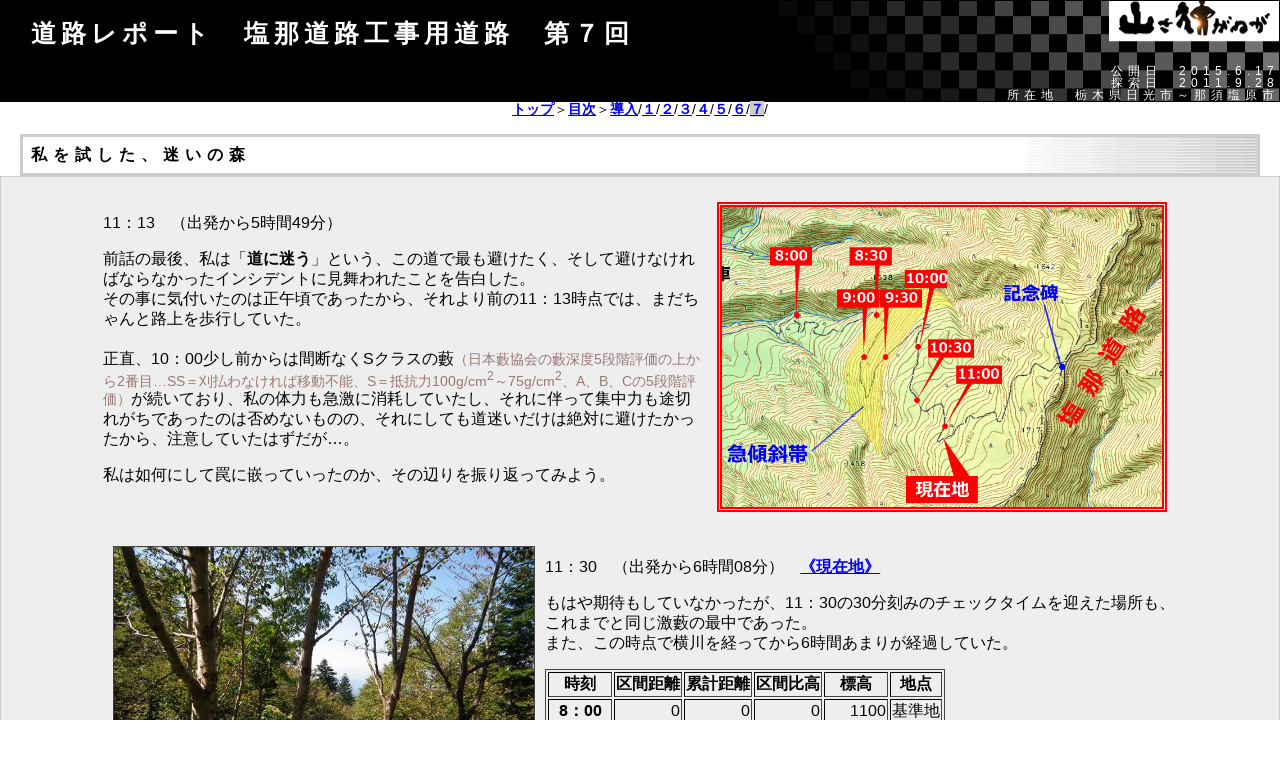

--- FILE ---
content_type: text/html
request_url: https://yamaiga.com/road/ennakouji/main7.html
body_size: 30113
content:
<!DOCTYPE HTML PUBLIC "-//W3C//DTD HTML 4.01 Transitional//EN">
<html lang="ja">
<head>
<!--AdSense 自動広告-->
<script async src="https://pagead2.googlesyndication.com/pagead/js/adsbygoogle.js?client=ca-pub-6828740932529651" crossorigin="anonymous"></script>
<!--ここまで-->

<!--ヘッダー-->
<script async="async" src="https://flux-cdn.com/client/00794/yamaiga_00961.min.js"></script>
<script type="text/javascript">
  window.pbjs = window.pbjs || {que: []};
</script>

<script async='async' src='https://securepubads.g.doubleclick.net/tag/js/gpt.js'></script>
<script type="text/javascript">
  window.googletag = window.googletag || {cmd: []};
</script>

<script type="text/javascript">
  window.fluxtag = {
    readyBids: {
      prebid: false,
      google: false
    },
    failSafeTimeout: 3e3,
    isFn: function isFn(object) {
      var _t = 'Function';
      var toString = Object.prototype.toString;
      return toString.call(object) === '[object ' + _t + ']';
    },
    launchAdServer: function () {
      if (!fluxtag.readyBids.prebid) {
        return;
      }
      fluxtag.requestAdServer();
    },
    requestAdServer: function () {
      if (!fluxtag.readyBids.google) {
        fluxtag.readyBids.google = true;
        googletag.cmd.push(function () {
          if (!!(pbjs.setTargetingForGPTAsync) && fluxtag.isFn(pbjs.setTargetingForGPTAsync)) {
            pbjs.que.push(function () {
              pbjs.setTargetingForGPTAsync();
            });
          }
          googletag.pubads().refresh();
        });
      }
    }
  };
</script>

<script type="text/javascript">
  setTimeout(function() {
    fluxtag.requestAdServer();
  }, fluxtag.failSafeTimeout);
</script>

<script type="text/javascript">
  googletag.cmd.push(function() {
    googletag.defineSlot('/9176203,22587722077/1703533', [300, 250], 'div-gpt-ad-1590569776456-0').addService(googletag.pubads());
    googletag.defineSlot('/9176203,22587722077/1703534', [[320, 50], [320, 100]], 'div-gpt-ad-1590569817771-0').addService(googletag.pubads());
    googletag.defineSlot('/9176203,22587722077/1703535', [[300, 250], [336, 280]], 'div-gpt-ad-1590569861936-0').addService(googletag.pubads());
    googletag.pubads().enableSingleRequest();
    googletag.pubads().collapseEmptyDivs();
    googletag.pubads().disableInitialLoad();
    googletag.enableServices();

    if (!!(window.pbFlux) && !!(window.pbFlux.prebidBidder) && fluxtag.isFn(window.pbFlux.prebidBidder)) {
      pbjs.que.push(function () {
        window.pbFlux.prebidBidder();
      });
    } else {
      fluxtag.readyBids.prebid = true;
      fluxtag.launchAdServer();
    }
  });
</script>






	<meta name=viewport content="width=device-width, initial-scale=0.9">

	<META http-equiv="Content-Type" content="text/html; charset=Shift_JIS">
<title>【山さ行がねが】道路レポート　塩那道路工事用道路</title>
	<META http-equiv="Content-Style-Type" content="text/css">
	<META http-equiv="Content-Script-Type" content="text/javascript">
	
	<META name="Author" content="ヨッキれん">
	<META name="copyright" content="山さ行がねが">
	<META name="description" lang="ja" content="塩那道路工事用道路">
	<META name="keywords" content="">

	<LINK REL="SHORTCUT ICON" href="https://yamaiga.com/favicon.ico">
	<LINK REV="MADE" HREF="mailto:yokkiren@yamaiga.com">

	<LINK rel="Parent"  href="../index.html">
	<LINK rel="Next"  href="main2.html">
	<link media="only screen and (max-device-width:480px)" href="../../rep_sp.css" type="text/css" rel="stylesheet"/>
	<link media="screen and (min-device-width:481px)" href="../../rep.css" type="text/css" rel="stylesheet"/>
	<!--[if IE ]><link href="../../rep.css" type="text/css" rel="stylesheet"/><![endif]-->

	
	<script type="text/javascript" src="../../toggle-photo.js"></script>

</head>
<body style="margin:0px;background-attachment:fixed;background-image:url(../../sozai/road_back.gif)">



<div class=title><h1>道路レポート　塩那道路工事用道路　第７回</h1><div class=date>公開日　2015.6.17</div><div class=date>探索日　2011.9.28<br>
所在地　栃木県日光市～那須塩原市</div></div>


<div class="navi" >
<a href="../../index.html">トップ</a>＞<a href="../index.html#ennakouji">目次</a>＞<a href="main.html" >導入</a>/<a href="main1.html" >１</a>/<a href="main2.html" >２</a>/<a href="main3.html" >３</a>/<a href="main4.html" >４</a>/<a href="main5.html" >５</a>/<a href="main6.html">６</a>/<a href="main7.html" class=konkai>７</a>/

</div>


<div style="margin:0px">

<br>
<h3>私を試した、迷いの森</h3>

<div class=honbun>
<div style="margin:0px 8%">
<br>

<img  class=toggle-photo src="map_30.jpg" data-onesrc="ennakouji_146.jpg"   alt="" align=right width=440 height=300>
<p>11：13　（出発から5時間49分）　</p>
<p>前話の最後、私は「<b>道に迷う</b>」という、この道で最も避けたく、そして避けなければならなかったインシデントに見舞われたことを告白した。<br>
その事に気付いたのは正午頃であったから、それより前の11：13時点では、まだちゃんと路上を歩行していた。<br>
<br>
正直、10：00少し前からは間断なくSクラスの藪<span class=hosoku>（日本藪協会の藪深度5段階評価の上から2番目…SS＝刈払わなければ移動不能、S＝抵抗力100g/cm<sup>2</sup>～75g/cm<sup>2</sup>、A、B、Cの5段階評価）</span>が続いており、私の体力も急激に消耗していたし、それに伴って集中力も途切れがちであったのは否めないものの、それにしても道迷いだけは絶対に避けたかったから、注意していたはずだが…。</p>
<p>私は如何にして罠に嵌っていったのか、その辺りを振り返ってみよう。</p>

<br clear=right>
<br>

<img  class=photo src="ennakouji_147.jpg"  alt=""  width=420 align=left>
<p>11：30　（出発から6時間08分）　<a href="map_31.jpg" target=another>《現在地》</a></p>
<p>もはや期待もしていなかったが、11：30の30分刻みのチェックタイムを迎えた場所も、これまでと同じ激藪の最中であった。<br>
また、この時点で横川を経ってから6時間あまりが経過していた。</p>

<table sellpadding=3 border=1  class=photo >
<tr><th width=60>時刻<th>区間距離<th>累計距離<th>区間比高<th width=60>標高<th>地点
<tr align=right><th align=center>8：00<td>0<td>0<td>0<td>1100<td>基準地
<tr align=right><th align=center>8：30<td>900<td>900<td>＋150<td>1250<td>
<tr align=right><th align=center>9：00<td>500<td>1400<td>＋50<td>1300<td>
<tr align=right><th align=center>9：30<td>600<td>2000<td>＋100<td>1400<td>
<tr align=right><th align=center>10：00<td>600<td>2600<td>＋50<td>1450<td>
<tr align=right><th align=center>10：30<td>350<td>2900<td>＋40<td>1490<td>
<tr align=right><th align=center>11：00<td>400<td>3350<td>＋60<td>1550<td>
<tr align=right><th align=center>11：30<td>350<td>3700<td>＋40<td>1590<td><span style="font-weight:bold;color:red">現在地</span>
<tr align=right><th align=center>…<td><td><td><td>
</table>
<p>そろそろこの表も長くなってきたなぁ。<br>
さすがにここまで時間が掛かるとは想定外だったといわざるを得ない。<br>
そして、とにかく10：00以降の進みの遅さが際立っている。もちろんこれはSクラスの藪のせいであった。<br>
<br>
でも、どんなに遅速であったとしても、いよいよ私の居る場所の標高は1600mに迫り、塩那道路との比高は100mほどしか残っていない。<br>
このことは絶対に揺るぎのない事実であって、私の努力が実を結ぶ時が絶対に来ると確信していた。だから頑張れる。<br>
説教臭い話しは私も好きではないが、自然を相手にするオブローディングは、登山と一緒で努力した分が明確に成果となるのが心地よい。<br>
正しい道を進んでいたのにゴールに近付いていないなんて裏切りは起こらず、努力はちゃんと報われるのがオブローディングの鉄則だ。
</p>
<br clear=all>
<br>
<img  class=photo src="ennakouji_143.jpg" align=right width=280>
<img  class=photo src="ennakouji_142.jpg" align=left width=400>

<p>相変わらず路上の笹藪は深いけれども、その周囲の森林は、徐々に隙間から見える青空の量が大きくなってきた。<br>
それすなわち、高山化による森林限界への接近を示唆している。<br>
まだまだ巨大な木々は林立しているけれども、風衝木の立ち枯れも目立ちはじめ、典型的な高山景観を思わせる。<br>
<br>
こうした変化からも、着実に私が“天空街道”へ近付いていることを実感する事が出来た。<br>
励まされるぜ～！！
</p>
<br clear=all>

<img  class=photo src="ennakouji_148.jpg"  alt="" align=left  width=440>
<p>11：41　（出発から6時間19分）</p>
<p>森林限界が近いのではないかと思っていた矢先であったが、更に進んでいくと、私が思っていたのとは逆方向に風景が変化した。<br>
思いがけない、“巨木の森”の出現だった。<br>
<br>
これまではずっと広葉樹メインで針葉樹は少し混ざるくらいであったが、ここに来てヒバらしき（自信なし）針葉樹の純林が現れ、そのどこか神々しい有り様は、“千古不伐”なんていう大仰な言葉を口にしたくなる。<br>
いや、実際にこの辺の森は千古不伐であった可能性も高い。この辺りを通う古い道は知られていないし、近隣に集落も存在しない。<br>
しかも現代では日光国立公園に含まれており、将来的にも伐採される可能性は皆無である。</p>
<p>塩那道路を走っただけでは窺い知れない、塩那道路が“冒した”自然環境を全身で体感できることは、この工事用道路ルートの特典かもしれないが、だからといってオススメはしない。</p>
<br clear=all>
<br>

<img  class=photo src="ennakouji_148_1.jpg"  align=right width=450>
<p>鬱蒼とした針葉樹の森の中は、幾らか笹藪が浅かった。<br>
そこで約２時間ぶりに「藪が浅い」好感触を味わった私は、そのまま針葉樹林帯の中に道が続いてくれることを願ったが、案の定私の期待は裏切られ、藪の底の微かな地面の凹凸に感じ取れる道は、森から離れて北東方向に進路を取っていた。<br>
<br>
だが、嬉しいこともあった。<br>
ここで初めて進行方向に稜線を目の当たりにしたのである。<br>
この稜線は、横川で羨望と戦慄の向こう側に見えた、<a href="ennakouji_3.jpg" target=another>“黒い稜線”</a>の一角に他ならない！<br>
塩那スカイラインが通る文字通りのスカイライン（稜線）が、6年前には見せてくれなかった青と緑の鮮烈なコントラストを示していた。<br>
これが、ゴールまで標高差100m未満となった、なによりも大きな心の支えであった。</p>
<p>しかし、なおも路盤は相変わらず余丈の激藪である。<br>
針葉樹の他は背の高い木が無くなり、広葉樹はみな灌木化しているという高山特有の痩せた林相なのだが、その状況が半永久的に継続しそうな勢いで笹藪が地上を支配していた。<br>
もしかしたら、半世紀前の無計画で乱暴な工事用道路の開削が、この一帯の林相の弱体化と笹藪の跋扈を招いた可能性がある。<br>
もしそうであれば、私が激藪で苦労して容易に踏み越えられずにいることは、破壊された自然の逆襲といえるのかもしれない。</p>
<br clear=all>
<br>
<br>


<img  class=photo src="ennakouji_150.jpg"  width=450 align=left>
<p>12：00　（出発から6時間38分）　<a href="map_32.jpg" target=another>《現在地》</a>
</p>
<p>遂に正午という区切りの時間を迎えた。<br>
そして、まさか正午を塩那道路で迎えられないとは、正直思っていなかった。<br>
いくら道が悪くても11：00前後には辿り着けているだろうと予想していたし、今頃は塩那道路を存分に味わって、そろそろ下山の時刻を検討している頃であるはずだった。
</p>
<p>しかし、そんなことよりも大きな問題が発生していることを、この時刻に行った恒例のチェックタイムによって知ったのである。<br>
私がいる<a href="map_32.jpg" target=another>《現在地》</a>が、GPSの画面上で道から100mほど離れていた。<br>
わずかな距離ではあったが、いったいどこで道をロストしたのか、思い出すことが出来なかった。
</p>
<table sellpadding=3 border=1  class=photo align=right>
<tr><th width=60>時刻<th>区間距離<th>累計距離<th>区間比高<th width=60>標高<th>地点
<tr align=right><th align=center>8：00<td>0<td>0<td>0<td>1100<td>基準地
<tr align=right><th align=center>8：30<td>900<td>900<td>＋150<td>1250<td>
<tr align=right><th align=center>9：00<td>500<td>1400<td>＋50<td>1300<td>
<tr align=right><th align=center>9：30<td>600<td>2000<td>＋100<td>1400<td>
<tr align=right><th align=center>10：00<td>600<td>2600<td>＋50<td>1450<td>
<tr align=right><th align=center>10：30<td>350<td>2900<td>＋40<td>1490<td>
<tr align=right><th align=center>11：00<td>400<td>3350<td>＋60<td>1550<td>
<tr align=right><th align=center>11：30<td>350<td>3700<td>＋40<td>1590<td>
<tr align=right><th align=center>12：00<td>300<td>4000<td>＋30<td>1620<td><span style="font-weight:bold;color:red">現在地</span>
<tr align=right><th align=center>…<td><td><td><td>
</table><br clear=left><br>

<p>どこで道を見失ったのか分からなかったことや、GPSによって初めて道間違いに気付かされたのは、オブローダーとしては屈辱だった。<br>
だが、改めて辺りを見渡してみると、なるほど私が辿ってきた場所は道ではないし、当然その前にも道はなかった。<br>
<br>
私はいつの間にか道を外れて、笹藪の浅い針葉樹の森へ入り込んでいた。<br>
オブローダーとしての藪が浅い場所を求める本能と、私の疲労から来る目の曇りが、このミスの人的な要因だが、地形的な要因も大きかった。</p>
<br clear=all>
<br>

<img  class=photo src="ennakouji_150_1.jpg"  width=440 align=left >

<p>こういうものが、いわゆる“迷いの森”というやつなんだと思う。<br>
稜線に近いこの辺りは、どういう経緯かは知らないが、これまでの山腹とは違って非常に緩やかな地形になっている。そしてそこに鬱蒼とした針葉樹の森が広がっている。<br>
<br>
そのため、地形に対して道が取り得る選択肢が広く、消去法的に道の位置を判断することが難しい。<br>
挙げ句に路上と路外を区別しえないほどの激藪であるから、頼りになるのは地面に刻まれた路盤を示す凹みだったのだが、今回ここに来て初めて見失うミスを犯し、しかもそれに気付かぬまま何十メートルも森の奥へ盲進してしまったのであった。</p>
<p>今回はGPSを持っていたから良かったが、そうでなければ、この迷いの森はもっと危険な場所であったに違いない。<br>
GPSがあったことと、ここがGPSの高い精度を発揮できる高所であることが幸いした。<br>
<span class=hosoku>（とりあえず高い方に向かい続ければ、やがては稜線を走る塩那道路に辿り着けるだろうから、致命的な道迷いにまではならないと思うが、それまでにどのくらいの時間と体力を消耗するのかは分からない。）</span></p>

<br clear=right>
<br>


<img  class=photo src="ennakouji_150_3.jpg"   alt="" align=left width=400>
<p>危険な道迷いの現場であり、本来立ち入るべき場所ではなかったのに、その森は私にとって妙に居心地がよかった。</p>
<p>だが、その居心地にかまけている余裕はないのだと、自分を律して行動を開始した。<br>
そのくらいに強く思い直さなければ、激藪の“正しい道”に戻ることが躊躇われるほどに私は藪に辟易していた。<br>
<br>
GPSの画面を頼りにしながら盲進分を戻り、そしてこの写真の場所が誤進地点であったことが判明した。<br>
11：56に到達し、そのまま正面の森の中へ進んでしまったのだが（木立の下の藪が浅いことを本能的に知っている私はまんまとおびき出された）、実際の道はここで左にカーブして、深い猛烈な笹藪に取り込まれていたのである。</p>
<br>

<img  class=photo src="ennakouji_150_2.jpg"   alt="" align=right width=400><br clear=left>
<br>
<p>おおよそ10分間をロスしたものの、正解のルートへ復帰できた模様である。<br>
しかし、笹だけでなく灌木までもが良いように邪魔をしており、もうやりたい放題である。<br>
挙げ句、悲しいかな道迷いという危機から脱したというのに、「やったぞーー！！」と雄叫びを上げるようなカタルシスのある場面もまだない。<br>
安堵の先には徒労感だけがあるという、本来道迷いなんてヒロイックなものではないのだから仕方ないのだろうが、とにかく絵面が地味だった（笑）。<br>
<br>
それと、道迷いに至った理由のひとつとして、自然に足が地形の緩やかな方へ向いていたこともあったようだ。<br>
幾ら周りの地形が緩やかでも、道はずっと上り坂であり、それが地味に負担だった。<br>
ゆっくりしたペースではあるが、既に朝から800mもの高低差を克服してきた足は、それだけでもたっぷり疲れていて無理はない。
</p>
<br clear=all>
<br>
<div align=center>
<img  class=photo src="ennakouji_152.jpg"   alt="" width=500>
<p style="font:bold 35px/45px 'ＭＳ Ｐ明朝'">神の座に、</p>
<p>６年前に一度は立った、あの神の座に近いと思わせる塩那の高みに、</p>
<p style="font:bold 25px/32px 'ＭＳ Ｐ明朝'">いま再び近付いている。</p>
<br>
<p>それも…</p>
<br clear=all>
<br>


<img  class=photo src="ennakouji_151.jpg"   alt="" width=600>
<p style="font:bold 25px/32px 'ＭＳ Ｐ明朝'">６年前には得られなかった眺めをひっさげて。</p>
<p>ここに至って遂に漏れ出してきた、塩那の先取りである。<br>
だが、それにしてもここまでが遠すぎたし、きつすぎただろう！</p>
<p>そういえば、9：00過ぎにも、これと同じ方角の眺めを緑の隙間に見て、頂上の眺めの良さを想像していた。<br>
だがあれから3時間あまりを経て海抜を300ｍ増した今の私は、もうこの方角に関して、<br>
「比肩する山無し」の無双状態になっているように感じられた。</p>
<p class=hosoku>実際は会津にも標高1600ｍに勝る山座はいくつもあるが、<br>
彼らも今の私に兜を脱いで絶頂感を妨げない配慮を見せた、そんな圧倒的高度感だった。</p>
<br clear=all>
<br>

</div>

<img  class=photo src="ennakouji_153.jpg"   alt="" align=left width=400>
<p>12：30　（出発から7時間08分経過）　<a href="map_33.jpg" target=another>《現在地》</a></p>
<p>道迷いから復帰し、相変わらずの牛歩展開に耐え続けて、12：30のチェックタイムを迎えた。<br>
GPSに表示された<a href="map_33.jpg" target=another>《現在地》</a>は、しっかり破線の路上をなぞっており、まずはその事に安堵する。<br>
そして、果てしない果てしないと思っていた塩那道路の線が、画面の端っこに見え始めていた。遂に<strong style="font:bold 25px/35px 'ＭＳ Ｐゴシック'">残りが500mを切っている</strong>ことを理解。<br>
<br>
<b>次の30分が最後の30分になる可能性がありそうだ！！</b></p>
<br>
<table sellpadding=3 border=1  class=photo align=right>
<tr><th width=60>時刻<th>区間距離<th>累計距離<th>区間比高<th width=60>標高<th>地点
<tr align=right><th align=center>8：00<td>0<td>0<td>0<td>1100<td>基準地
<tr align=right><th align=center>8：30<td>900<td>900<td>＋150<td>1250<td>
<tr align=right><th align=center>9：00<td>500<td>1400<td>＋50<td>1300<td>
<tr align=right><th align=center>9：30<td>600<td>2000<td>＋100<td>1400<td>
<tr align=right><th align=center>10：00<td>600<td>2600<td>＋50<td>1450<td>
<tr align=right><th align=center>10：30<td>350<td>2900<td>＋40<td>1490<td>
<tr align=right><th align=center>11：00<td>400<td>3350<td>＋60<td>1550<td>
<tr align=right><th align=center>11：30<td>350<td>3700<td>＋40<td>1590<td>
<tr align=right><th align=center>12：00<td>300<td>4000<td>＋30<td>1620<td>
<tr align=right><th align=center>12：30<td>300<td>4300<td>＋30<td>1650<td><span style="font-weight:bold;color:red">現在地</span>
<tr align=right><th align=center>…<td><td><td><td>
</table><br clear=left><br>
<p>気持ちの上では既に苦闘の底を脱しており、全身に回っている気怠い疲労も、口にするのも恥ずかしいような自惚れの中では誇りの証明に他ならなかった。<br>
右図のように相変わらずの進行のペースは、「こいつ真面目に歩いてるのか」と疑われそうな遅速であるが、それさえも誇らしい。<br>
<br>
もはや、塩那道路工事用道路の私による2度目の征服は、ほぼ確約されるに至った。<br>
この単純な作業をあと少し続ければ、私はまた一つ廃道界に伝説を刻むのだという気分さえしていた。<br>
冷静になれば、どうしょうもなく見所の乏しい工事用道路を体力と時間に任せて歩いただけなのに、異様な高揚が私を完全に支配していた。<br>
激藪は脳内麻薬か。
</p>
<br clear=all>
<br>


<img  class=photo src="ennakouji_154.jpg"   alt="" align=right width=400>
<p>標高1650ｍオーバーの稜線地帯に入っており、もはや目指すべきゴールも高みを持っておらず、自分とそれは完全に地続きになっている。<br>
道の周りに立つ木も痩せっぽちや枯木が多く、青空に際だった悲壮感を見せる。完全に高山の景観だろう。<br>
<br>
相変わらず路上の笹藪は解けない呪いのように深いままだが、そこにもちゃんと車道幅の凹みが刻まれており、かつてここを自動車が通っていた事実を物語っていた。<br>
</p>
<br>

<img  class=photo src="ennakouji_155.jpg"   alt="" align=left width=400><br clear=right>
<br>
<p>おおよそ3～4時間ぶりに笹藪の10ｍ以上明けた場所を見た気がした、浅い掘り割り。</p>
<p>ここまで出口に近付けば、普通なら出口（塩那道路）側から入り込んだ歩行者の踏圧で、踏み跡が幾らか鮮明になったりしそうなものだが、これはそういう感じではない。<br>
まあそれもそうか。塩那道路からこの道へ入り込んだ人なんて、6年前の私たちがほんの100ｍくらい入って以来、一人もいない可能性だってあるんじゃないか。<br>
<br>
すぐそこに待ち受けている塩那道路だが、本当に辿りつく直前まで手を差し伸べるつもりはないらしい。<br>
相変わらずのスパルタぶりだが、この神が信者に手を差し伸べないのは予想通り。<br>
<br>
…それはさておき、<br>
実は塩那道路の廃道化＆緑化工事がもう完全に済んでいて、辿りついても激藪だったなんてオチは要らないからなー。（マジで）</p>
<br clear=all>
<br>


<img  class=photo src="ennakouji_156.jpg"   alt="" align=right width=400>
<p>なんか<b>見覚えがある気がする稜線</b>（気がするだけかも知れないが）を目前に、私は13：00のチェックタイムを迎えた。</p>
<p>13：00　（出発から7時間38分経過）　<a href="map_34.jpg" target=another>《現在地》</a></p>
<p>この30分で辿りつけるかな～と思っていたが、それは叶わなかった。<br>
見ての通り、私の前にはまだ余丈の笹藪が展開していた。<br>
でも、本当にこれが最後のチェックタイムになるだろう。<br>
もう約束していい！</p>
<br>


<table sellpadding=3 border=1  class=photo align=left>
<tr><th width=60>時刻<th>区間距離<th>累計距離<th>区間比高<th width=60>標高<th>地点
<tr align=right><th align=center>8：00<td>0<td>0<td>0<td>1100<td>基準地
<tr align=right><th align=center>8：30<td>900<td>900<td>＋150<td>1250<td>
<tr align=right><th align=center>9：00<td>500<td>1400<td>＋50<td>1300<td>
<tr align=right><th align=center>9：30<td>600<td>2000<td>＋100<td>1400<td>
<tr align=right><th align=center>10：00<td>600<td>2600<td>＋50<td>1450<td>
<tr align=right><th align=center>10：30<td>350<td>2900<td>＋40<td>1490<td>
<tr align=right><th align=center>11：00<td>400<td>3350<td>＋60<td>1550<td>
<tr align=right><th align=center>11：30<td>350<td>3700<td>＋40<td>1590<td>
<tr align=right><th align=center>12：00<td>300<td>4000<td>＋30<td>1620<td>
<tr align=right><th align=center>12：30<td>300<td>4300<td>＋30<td>1650<td>
<tr align=right><th align=center>13：00<td>350<td>4650<td>＋30<td>1680<td><span style="font-weight:bold;color:red">現在地</span>
<tr align=right><th align=center>…<td><td><td><td>
</table><br clear=right><br>
<p style="font:bold 30px/30px 'ＭＳ Ｐゴシック'">←見てクレ見れクレ～！</p>
<p ><b>
「30分間の廃道探索」という肉体の実弾を、まるで湯水のように注ぎ込んで、今ようやく打ち抜けようとしている塩那の鉄板。その苦闘の“地味すぎる軌跡”がこれである。</b></p>
<p>最後の最後まで、一度落ちたペースは戻る事がなかったな（笑）。</p>
<br clear=all>
<br>

<iframe width="560" height="315" src="https://www.youtube.com/embed/NDaMIWkzOak" frameborder="0" allowfullscreen class=photo align=right></iframe>
<p>もう最後だと宣言しても間違いはないだろう！<br>
苦闘の動画シリーズ第７弾は、13：02に撮影されたものだ。</p>
<p>私を取り囲んでいる風景はここでも“相変わらず”だったが、肉眼で見るよりも一足先にＧＰＳの持つ神の目が、<span style="font:bold 22px/25px 'ＭＳ Ｐゴシック'">私が塩那道路へ辿りつく100ｍ手前の地点にいる</span>ことを教えてくれた。</p>
<p>逆に言うと、最後の100ｍまで、この状態なのである。<br>
たぶん、この道を踏破するのに特別なオブローディングの技術は要らない。<br>
そういう意味では安全な廃道だ。絶壁とかは全然無い。<br>
でも、４時間前後を激藪に費やすつもりが無いのならば、挑まない方がいいと思う。<br>
この激藪の途中で、塩那を見ずに引き返すなど、他のどんな廃道で断念するより空しい気がするので、完全に余計なお世話だと思うが書いておく。</p>
<br clear=all>
<br>

<div align=center>
<p style="font:bold 65px/75px 'ＭＳ Ｐ明朝';letter-spacing:25ps">そして</p>
<p style="font:bold 25px/35px 'ＭＳ Ｐ明朝'">13：06　（出発から7時間44分経過）</p>
<br>
<img  class=photo src="ennakouji_157.jpg"   alt="" width=400>
<p style="font:bold 25px/35px 'ＭＳ Ｐ明朝'">遂に報われる時が来た。</p>
<p style="font:bold 25px/35px 'ＭＳ Ｐ明朝'">来たッ　キタッ　きたぁっ！！</p><br clear=all>
<br>


<img  class=toggle-photo src="ennakouji_158.jpg" data-onesrc="ennakouji_158_1.jpg"  alt="" width=600>

<p style="font:bold 100px/100px 'ＭＳ Ｐゴシック';color:red">やっときたー!!!!</p>
<br>
<p><a href="map_35.jpg" target=another>《現在地》</a></p>
<p style="font:bold 20px/30px 'ＭＳ Ｐゴシック'">6年前にただ一度訪れただけだったのに、見覚えの有りまくりだったこの広場。<br>
ここはまだ塩那道路ではなく、その前に控えた最後の“間”である。<br>
次のカーブを右に折れれば稜線を極め、同時に塩那道路到達の時を迎える。</p>

<!--<p>６年ぶりに辿りついた塩那道路中枢に無雲の蒼天を頂く幸運は、</p>
<p>この後の私に前代未聞の行動を取らせる原因となった。</p>
<p>既に私の頭の中に選択肢として“それ”はあったと思うが、<br>
この時点では、まだ決定はしていなかった（はず）。</p>-->
<br clear=all>
<br>

<img  class=toggle-photo src="ennakouji_161.jpg" data-onesrc="ennakouji_159.jpg"  alt="" width=500>
<p style="font:bold 25px/35px 'ＭＳ Ｐゴシック'">“Ｈ１７　塩那道路植生回復　（２）笹ブロック養生地”</p>
<p>私が辿りついた場所は、確かにあの「塩那道路」であった。<br>
<br>
スタートからいまこの瞬間まで、一度も現れなかったこの因縁の名が、<br>
到達と同時に明確に示されるというのも、まさに因縁めいていると思う。<br>
もちろん、それが「廃道化工事」に関わるものだというのも含めての因縁だ。</p>
<br>
<br>

<img  class=photo src="ennakouji_162.jpg"   alt="" width=400>

<p>そして広場から掘り割りとも言えないほどの小さな窪み（これが塩那稜線）を隔てた右カーブの先に、</p>
<p>丁字路型に突き当たる道があって、それが塩那道路（栃木県道266号中塩原板室那須線）なのである。</p>
<p>６年ぶりの塩那道路到達の瞬間を迎える。</p>
<br><br>
<br>

<img  class=photo src="ennakouji_163.jpg"   alt="" width=600>

<p></p>
<br><br>
<div align=center>
<p style="font:bold 35px/40px 'ＭＳ Ｐゴシック';background-color:#cccccc;width:600px" >塩那道路<small style="font-size:24px">まで　あと</small><big style="font-size:50px">０</big>．<small style="font-size:30px">０km</small>　<span style="color:red;font-size:45px">到達!!!</span></p></div>

<br>
</div>

<div style="background-color:#ffdddd;padding:20px;margin:50px;font:normal 13px/16px">
<img src="../../koneta/face_1.jpg" style="margin-left:15pt;margin-right:15pt" align="left"><br>
<p>藪を漕ぎに漕いだ私だけでなく、それに文章の中でここまで根気よく付き合ってくれた読者の皆さまも、本当にお疲れ様でした!!<br>
<br>
塩那道路に特別な思い入れのある人は別として、そうでもない限り、この7回の工事用道路編の感想は、「いつ盛り上がるの！」といった感じであったと想像します。<br>
で、結局最後まで大した遺構は無いという、私が一人で盛り上がっているだけという滑りっぷり（苦笑）。<br>
<br>
でも、ヨッキが苦労してるのに低得点を入れたら可愛そうだと思う人が多かったのか分からないが、塩那道路を飾るに相応しい高得点をマークしており、皆さまの優しさに感動を覚えた次第であります！<br>
<br>
ここまで読んで、私がこのレポートを山行がの逐次レポート形式で書くことを躊躇い続けていた理由が、多分お分かりいただけたかと思います。<br>
正直、思い出しながら書いていても辛い場面が多く、ペースもだいぶ鈍くなりました。（お待たせしてしまいましたm(_ _)m）<br>
でも、ここからは爽快ですよ！　きっとそう！　そうでなければ塩那じゃない！！！</p></div>

</div>
</div>
</div>

<hr class="hr_short"><br>
 
<!-- 繝ｬ繝晏�險倅ｺ句�蠎�相 -->
<script async src="https://pagead2.googlesyndication.com/pagead/js/adsbygoogle.js"></script>
<ins class="adsbygoogle"
     style="display:block; text-align:center;"
     data-ad-layout="in-article"
     data-ad-format="fluid"
     data-ad-client="ca-pub-6828740932529651"
     data-ad-slot="2458693178"></ins>
<script>
     (adsbygoogle = window.adsbygoogle || []).push({});
</script>

<div align="center" class="next_link"><a href="sub.html" >番外編へ</a>
<br>
 
<div align=center style="">
<div align=center style="font:bold 18px/26px 'ＭＳ Ｐゴシック'"><br>

<TABLE width=728 border=0 cellpadding=0 cellspacing=0>


<TR>
<TR>
<TD style="font:bold 14px/19px 'ＭＳ Ｐゴシック';background-color:red;color:white;padding:3px 10px;letter-spacing:1px" colspan=2>
当サイトは、皆様からの情報提供、資料提供をお待ちしております。　<a href="https://yamaiga.com/joho.html" target=another style="color:blue">→情報・資料提供窓口</a>

<tr>
<td align=center style="background-color:white;width:392px;border:solid black 1px;padding:10px">
<p align=left style="font:normal 15px/18px 'ＭＳ Ｐゴシック';color:#666655">このレポートの最終回ないし最新の回の「この位置」に、レポートへのご感想など自由にコメントを入力していただける欄と、いただいたコメントの紹介ページを用意しております。あなたの評価、感想、体験談など、ぜひお寄せください。</p>

<br><br>

<a href="https://yamaiga.com/index.html" style="font-weight:bold ">【トップページに戻る】</a>


<td align=right style="margin:5px">

<!-- /9176203/1703533 PC レクタングル 　-->
<div id='div-gpt-ad-1590569776456-0'>
  <script>
    googletag.cmd.push(function() { googletag.display('div-gpt-ad-1590569776456-0'); });
  </script>
</div>



<TR>
<TD colspan=2 style="border:solid black 1px">

<!--各レポートのビッグバー広告-->

<script async src="https://pagead2.googlesyndication.com/pagead/js/adsbygoogle.js"></script>
<ins class="adsbygoogle"
     style="display:inline-block;width:728px;height:90px"
     data-ad-client="ca-pub-6828740932529651"
     data-ad-slot="4134421237"></ins>
<script>
     (adsbygoogle = window.adsbygoogle || []).push({});
</script>

<TR>
<TD colspan=2 style="font:bold 16px/19px 'ＭＳ Ｐゴシック';background-color:black;color:white;padding:3px 10px;letter-spacing:2px" >

<tr><td colspan=2 style="background-color:black">


<!-- 関連コンテンツ新 -->
<script async src="https://pagead2.googlesyndication.com/pagead/js/adsbygoogle.js?client=ca-pub-6828740932529651"
     crossorigin="anonymous"></script>
<ins class="adsbygoogle"
     style="display:inline-block;width:900px;height:540px"
     data-ad-client="ca-pub-6828740932529651"
     data-ad-slot="9502739984"></ins>
<script>
     (adsbygoogle = window.adsbygoogle || []).push({});
</script>

</TABLE>
<br>

</div>
</div>
<script>
  (function(i,s,o,g,r,a,m){i['GoogleAnalyticsObject']=r;i[r]=i[r]||function(){
  (i[r].q=i[r].q||[]).push(arguments)},i[r].l=1*new Date();a=s.createElement(o),
  m=s.getElementsByTagName(o)[0];a.async=1;a.src=g;m.parentNode.insertBefore(a,m)
  })(window,document,'script','//www.google-analytics.com/analytics.js','ga');

  ga('create', 'UA-3448187-1', 'auto');
  ga('send', 'pageview');

</script>



</div>




<br>
<br>
<br>


<!-- /9176203/1703534 SP オーバーレイ <body>のすぐ下に設置してください -->
<div id="im_panel" style='position:fixed;bottom:0;left:0;right:0;width:100%;background:rgba(0, 0, 0, 0.7);z-index:99998;text-align:center;transform:translate3d(0, 0, 0);'>
  <button type="button" id="im_panel_close" class="btn_parts_sp" onclick="document.getElementById('im_panel').style.display='none'">×</button>
  <div id='div-gpt-ad-1590569817771-0' style='margin:auto;text-align:center;z-index:99999;'>
    <script>
      googletag.cmd.push(function() { googletag.display('div-gpt-ad-1590569817771-0'); });
    </script>
  </div>
</div>

<style>.btn_parts_sp{font-family:Arial;color:#999;width:20px;height:20px;margin:0;padding:0;position:absolute;top:-25px;right:5px;cursor:pointer;font-size:16px;font-weight:700;background:#eee;border-radius:50%;border:1px solid #999;line-height:20px}@media screen and (min-width: 599px){#im_panel{display:none;}}</style>

</div>
</div>

</body>
</html>

--- FILE ---
content_type: text/html; charset=utf-8
request_url: https://www.google.com/recaptcha/api2/aframe
body_size: 224
content:
<!DOCTYPE HTML><html><head><meta http-equiv="content-type" content="text/html; charset=UTF-8"></head><body><script nonce="CUZhOgOCLpCEpN5EJysDKg">/** Anti-fraud and anti-abuse applications only. See google.com/recaptcha */ try{var clients={'sodar':'https://pagead2.googlesyndication.com/pagead/sodar?'};window.addEventListener("message",function(a){try{if(a.source===window.parent){var b=JSON.parse(a.data);var c=clients[b['id']];if(c){var d=document.createElement('img');d.src=c+b['params']+'&rc='+(localStorage.getItem("rc::a")?sessionStorage.getItem("rc::b"):"");window.document.body.appendChild(d);sessionStorage.setItem("rc::e",parseInt(sessionStorage.getItem("rc::e")||0)+1);localStorage.setItem("rc::h",'1768727318292');}}}catch(b){}});window.parent.postMessage("_grecaptcha_ready", "*");}catch(b){}</script></body></html>

--- FILE ---
content_type: text/plain
request_url: https://www.google-analytics.com/j/collect?v=1&_v=j102&a=2130356615&t=pageview&_s=1&dl=https%3A%2F%2Fyamaiga.com%2Froad%2Fennakouji%2Fmain7.html&ul=en-us%40posix&dt=%E3%80%90%E5%B1%B1%E3%81%95%E8%A1%8C%E3%81%8C%E3%81%AD%E3%81%8C%E3%80%91%E9%81%93%E8%B7%AF%E3%83%AC%E3%83%9D%E3%83%BC%E3%83%88%E3%80%80%E5%A1%A9%E9%82%A3%E9%81%93%E8%B7%AF%E5%B7%A5%E4%BA%8B%E7%94%A8%E9%81%93%E8%B7%AF&sr=1280x720&vp=1280x720&_u=IEBAAEABAAAAACAAI~&jid=622798644&gjid=2045427267&cid=1929797380.1768727315&tid=UA-3448187-1&_gid=1241067138.1768727315&_r=1&_slc=1&z=175964032
body_size: -449
content:
2,cG-2LR4BVLNH4